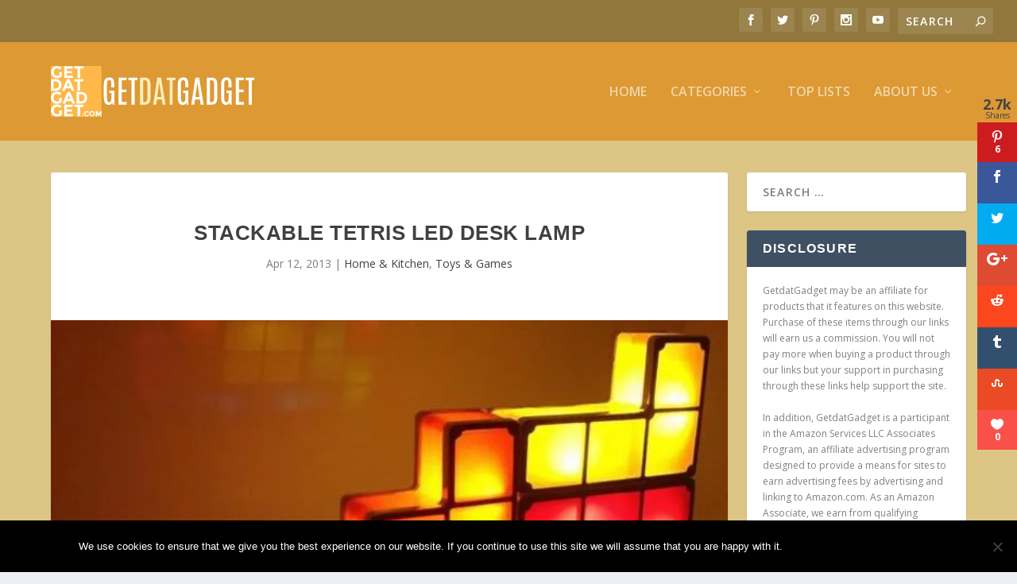

--- FILE ---
content_type: text/html; charset=UTF-8
request_url: https://www.getdatgadget.com/wp-admin/admin-ajax.php
body_size: -448
content:
2.7k

--- FILE ---
content_type: text/html; charset=utf-8
request_url: https://www.google.com/recaptcha/api2/aframe
body_size: 268
content:
<!DOCTYPE HTML><html><head><meta http-equiv="content-type" content="text/html; charset=UTF-8"></head><body><script nonce="w4ZbCv2Ds_NW8k_HOxun-g">/** Anti-fraud and anti-abuse applications only. See google.com/recaptcha */ try{var clients={'sodar':'https://pagead2.googlesyndication.com/pagead/sodar?'};window.addEventListener("message",function(a){try{if(a.source===window.parent){var b=JSON.parse(a.data);var c=clients[b['id']];if(c){var d=document.createElement('img');d.src=c+b['params']+'&rc='+(localStorage.getItem("rc::a")?sessionStorage.getItem("rc::b"):"");window.document.body.appendChild(d);sessionStorage.setItem("rc::e",parseInt(sessionStorage.getItem("rc::e")||0)+1);localStorage.setItem("rc::h",'1768863275531');}}}catch(b){}});window.parent.postMessage("_grecaptcha_ready", "*");}catch(b){}</script></body></html>